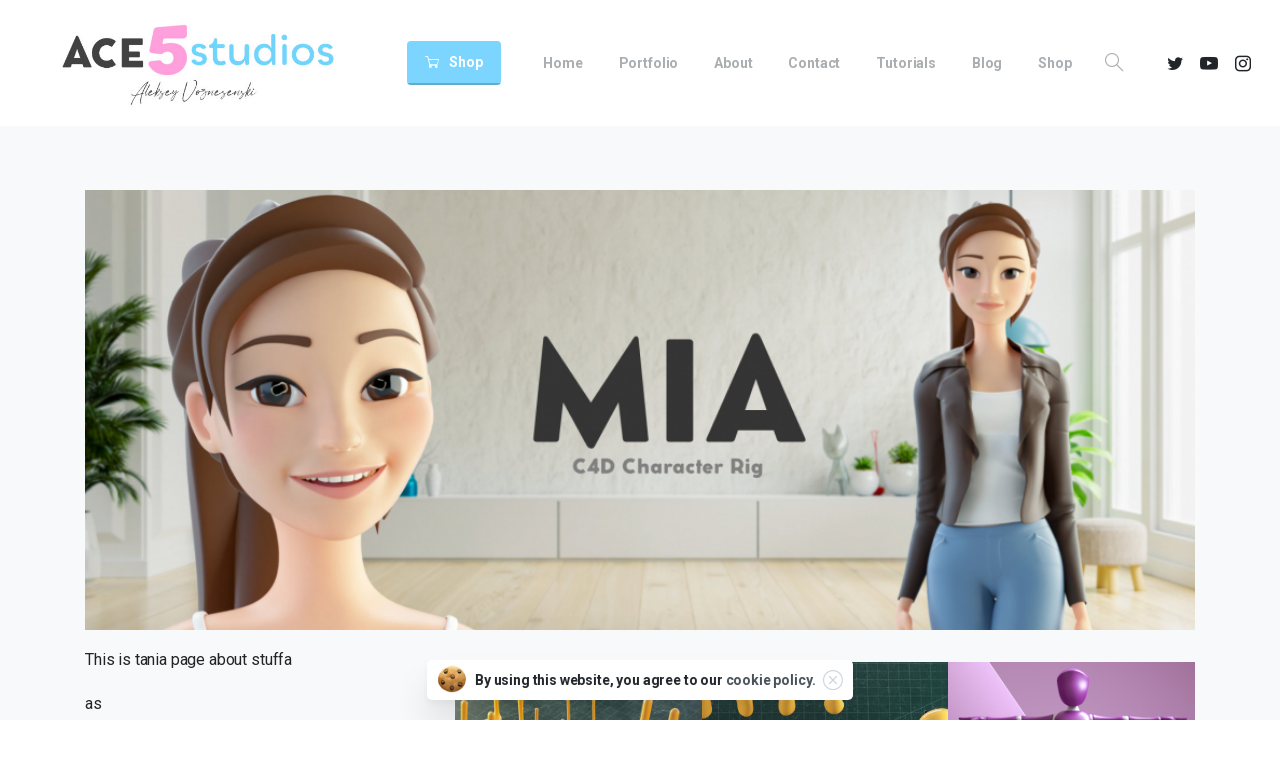

--- FILE ---
content_type: text/html; charset=UTF-8
request_url: https://ace5studios.com/tanias-page/
body_size: 14264
content:
<!doctype html>
<html lang="en-US">

<head>
	<meta charset="UTF-8">
	<meta name="viewport" content="width=device-width, initial-scale=1">
	<link rel="profile" href="https://gmpg.org/xfn/11">
	<link rel="pingback" href="https://ace5studios.com/xmlrpc.php" />
	<meta name='robots' content='index, follow, max-image-preview:large, max-snippet:-1, max-video-preview:-1' />
	<style>img:is([sizes="auto" i], [sizes^="auto," i]) { contain-intrinsic-size: 3000px 1500px }</style>
	
	<!-- This site is optimized with the Yoast SEO plugin v26.4 - https://yoast.com/wordpress/plugins/seo/ -->
	<title>Tanias page &#187; Ace5 studios</title>
	<link rel="canonical" href="https://ace5studios.com/tanias-page/" />
	<meta property="og:locale" content="en_US" />
	<meta property="og:type" content="article" />
	<meta property="og:title" content="Tanias page &#187; Ace5 studios" />
	<meta property="og:description" content="This is tania page about stuffa as d asd as g g g e a asdfjklbhaskjhf alskio" />
	<meta property="og:url" content="https://ace5studios.com/tanias-page/" />
	<meta property="og:site_name" content="Ace5 studios" />
	<meta property="article:publisher" content="https://www.facebook.com/ace5edu/" />
	<meta property="article:modified_time" content="2022-09-15T15:57:05+00:00" />
	<meta property="og:image" content="https://ace5studios.com/wp-content/uploads/2021/04/Mia-Banner_008-1030x408.jpg" />
	<meta name="twitter:card" content="summary_large_image" />
	<meta name="twitter:site" content="@ace5c4d" />
	<meta name="twitter:label1" content="Est. reading time" />
	<meta name="twitter:data1" content="2 minutes" />
	<script type="application/ld+json" class="yoast-schema-graph">{"@context":"https://schema.org","@graph":[{"@type":"WebPage","@id":"https://ace5studios.com/tanias-page/","url":"https://ace5studios.com/tanias-page/","name":"Tanias page &#187; Ace5 studios","isPartOf":{"@id":"https://ace5studios.com/#website"},"primaryImageOfPage":{"@id":"https://ace5studios.com/tanias-page/#primaryimage"},"image":{"@id":"https://ace5studios.com/tanias-page/#primaryimage"},"thumbnailUrl":"https://ace5studios.com/wp-content/uploads/2021/04/Mia-Banner_008-1030x408.jpg","datePublished":"2022-09-15T15:57:03+00:00","dateModified":"2022-09-15T15:57:05+00:00","breadcrumb":{"@id":"https://ace5studios.com/tanias-page/#breadcrumb"},"inLanguage":"en-US","potentialAction":[{"@type":"ReadAction","target":["https://ace5studios.com/tanias-page/"]}]},{"@type":"ImageObject","inLanguage":"en-US","@id":"https://ace5studios.com/tanias-page/#primaryimage","url":"https://ace5studios.com/wp-content/uploads/2021/04/Mia-Banner_008.jpg","contentUrl":"https://ace5studios.com/wp-content/uploads/2021/04/Mia-Banner_008.jpg","width":1920,"height":760},{"@type":"BreadcrumbList","@id":"https://ace5studios.com/tanias-page/#breadcrumb","itemListElement":[{"@type":"ListItem","position":1,"name":"Home","item":"https://ace5studios.com/"},{"@type":"ListItem","position":2,"name":"Tanias page"}]},{"@type":"WebSite","@id":"https://ace5studios.com/#website","url":"https://ace5studios.com/","name":"Ace5 Studios","description":"Cinema 4D character rigging","publisher":{"@id":"https://ace5studios.com/#organization"},"potentialAction":[{"@type":"SearchAction","target":{"@type":"EntryPoint","urlTemplate":"https://ace5studios.com/?s={search_term_string}"},"query-input":{"@type":"PropertyValueSpecification","valueRequired":true,"valueName":"search_term_string"}}],"inLanguage":"en-US"},{"@type":"Organization","@id":"https://ace5studios.com/#organization","name":"Ace5 Studios","url":"https://ace5studios.com/","logo":{"@type":"ImageObject","inLanguage":"en-US","@id":"https://ace5studios.com/#/schema/logo/image/","url":"https://ace5studios.com/wp-content/uploads/2023/05/5-favicon.png","contentUrl":"https://ace5studios.com/wp-content/uploads/2023/05/5-favicon.png","width":512,"height":512,"caption":"Ace5 Studios"},"image":{"@id":"https://ace5studios.com/#/schema/logo/image/"},"sameAs":["https://www.facebook.com/ace5edu/","https://x.com/ace5c4d","https://www.instagram.com/alekseyvoz/"]}]}</script>
	<!-- / Yoast SEO plugin. -->


<link rel='dns-prefetch' href='//www.googletagmanager.com' />
<link rel="alternate" type="application/rss+xml" title="Ace5 studios &raquo; Feed" href="https://ace5studios.com/feed/" />
<link rel="alternate" type="application/rss+xml" title="Ace5 studios &raquo; Comments Feed" href="https://ace5studios.com/comments/feed/" />
<link rel="preconnect" href="https://fonts.gstatic.com/" crossorigin><link rel="preconnect" href="https://fonts.googleapis.com/" crossorigin><script type="text/javascript">
/* <![CDATA[ */
window._wpemojiSettings = {"baseUrl":"https:\/\/s.w.org\/images\/core\/emoji\/16.0.1\/72x72\/","ext":".png","svgUrl":"https:\/\/s.w.org\/images\/core\/emoji\/16.0.1\/svg\/","svgExt":".svg","source":{"concatemoji":"https:\/\/ace5studios.com\/wp-includes\/js\/wp-emoji-release.min.js?ver=6.8.3"}};
/*! This file is auto-generated */
!function(s,n){var o,i,e;function c(e){try{var t={supportTests:e,timestamp:(new Date).valueOf()};sessionStorage.setItem(o,JSON.stringify(t))}catch(e){}}function p(e,t,n){e.clearRect(0,0,e.canvas.width,e.canvas.height),e.fillText(t,0,0);var t=new Uint32Array(e.getImageData(0,0,e.canvas.width,e.canvas.height).data),a=(e.clearRect(0,0,e.canvas.width,e.canvas.height),e.fillText(n,0,0),new Uint32Array(e.getImageData(0,0,e.canvas.width,e.canvas.height).data));return t.every(function(e,t){return e===a[t]})}function u(e,t){e.clearRect(0,0,e.canvas.width,e.canvas.height),e.fillText(t,0,0);for(var n=e.getImageData(16,16,1,1),a=0;a<n.data.length;a++)if(0!==n.data[a])return!1;return!0}function f(e,t,n,a){switch(t){case"flag":return n(e,"\ud83c\udff3\ufe0f\u200d\u26a7\ufe0f","\ud83c\udff3\ufe0f\u200b\u26a7\ufe0f")?!1:!n(e,"\ud83c\udde8\ud83c\uddf6","\ud83c\udde8\u200b\ud83c\uddf6")&&!n(e,"\ud83c\udff4\udb40\udc67\udb40\udc62\udb40\udc65\udb40\udc6e\udb40\udc67\udb40\udc7f","\ud83c\udff4\u200b\udb40\udc67\u200b\udb40\udc62\u200b\udb40\udc65\u200b\udb40\udc6e\u200b\udb40\udc67\u200b\udb40\udc7f");case"emoji":return!a(e,"\ud83e\udedf")}return!1}function g(e,t,n,a){var r="undefined"!=typeof WorkerGlobalScope&&self instanceof WorkerGlobalScope?new OffscreenCanvas(300,150):s.createElement("canvas"),o=r.getContext("2d",{willReadFrequently:!0}),i=(o.textBaseline="top",o.font="600 32px Arial",{});return e.forEach(function(e){i[e]=t(o,e,n,a)}),i}function t(e){var t=s.createElement("script");t.src=e,t.defer=!0,s.head.appendChild(t)}"undefined"!=typeof Promise&&(o="wpEmojiSettingsSupports",i=["flag","emoji"],n.supports={everything:!0,everythingExceptFlag:!0},e=new Promise(function(e){s.addEventListener("DOMContentLoaded",e,{once:!0})}),new Promise(function(t){var n=function(){try{var e=JSON.parse(sessionStorage.getItem(o));if("object"==typeof e&&"number"==typeof e.timestamp&&(new Date).valueOf()<e.timestamp+604800&&"object"==typeof e.supportTests)return e.supportTests}catch(e){}return null}();if(!n){if("undefined"!=typeof Worker&&"undefined"!=typeof OffscreenCanvas&&"undefined"!=typeof URL&&URL.createObjectURL&&"undefined"!=typeof Blob)try{var e="postMessage("+g.toString()+"("+[JSON.stringify(i),f.toString(),p.toString(),u.toString()].join(",")+"));",a=new Blob([e],{type:"text/javascript"}),r=new Worker(URL.createObjectURL(a),{name:"wpTestEmojiSupports"});return void(r.onmessage=function(e){c(n=e.data),r.terminate(),t(n)})}catch(e){}c(n=g(i,f,p,u))}t(n)}).then(function(e){for(var t in e)n.supports[t]=e[t],n.supports.everything=n.supports.everything&&n.supports[t],"flag"!==t&&(n.supports.everythingExceptFlag=n.supports.everythingExceptFlag&&n.supports[t]);n.supports.everythingExceptFlag=n.supports.everythingExceptFlag&&!n.supports.flag,n.DOMReady=!1,n.readyCallback=function(){n.DOMReady=!0}}).then(function(){return e}).then(function(){var e;n.supports.everything||(n.readyCallback(),(e=n.source||{}).concatemoji?t(e.concatemoji):e.wpemoji&&e.twemoji&&(t(e.twemoji),t(e.wpemoji)))}))}((window,document),window._wpemojiSettings);
/* ]]> */
</script>

<style id='wp-emoji-styles-inline-css' type='text/css'>

	img.wp-smiley, img.emoji {
		display: inline !important;
		border: none !important;
		box-shadow: none !important;
		height: 1em !important;
		width: 1em !important;
		margin: 0 0.07em !important;
		vertical-align: -0.1em !important;
		background: none !important;
		padding: 0 !important;
	}
</style>
<link rel='stylesheet' id='wp-block-library-css' href='https://ace5studios.com/wp-includes/css/dist/block-library/style.min.css?ver=6.8.3' type='text/css' media='all' />
<style id='global-styles-inline-css' type='text/css'>
:root{--wp--preset--aspect-ratio--square: 1;--wp--preset--aspect-ratio--4-3: 4/3;--wp--preset--aspect-ratio--3-4: 3/4;--wp--preset--aspect-ratio--3-2: 3/2;--wp--preset--aspect-ratio--2-3: 2/3;--wp--preset--aspect-ratio--16-9: 16/9;--wp--preset--aspect-ratio--9-16: 9/16;--wp--preset--color--black: #000000;--wp--preset--color--cyan-bluish-gray: #abb8c3;--wp--preset--color--white: #ffffff;--wp--preset--color--pale-pink: #f78da7;--wp--preset--color--vivid-red: #cf2e2e;--wp--preset--color--luminous-vivid-orange: #ff6900;--wp--preset--color--luminous-vivid-amber: #fcb900;--wp--preset--color--light-green-cyan: #7bdcb5;--wp--preset--color--vivid-green-cyan: #00d084;--wp--preset--color--pale-cyan-blue: #8ed1fc;--wp--preset--color--vivid-cyan-blue: #0693e3;--wp--preset--color--vivid-purple: #9b51e0;--wp--preset--gradient--vivid-cyan-blue-to-vivid-purple: linear-gradient(135deg,rgba(6,147,227,1) 0%,rgb(155,81,224) 100%);--wp--preset--gradient--light-green-cyan-to-vivid-green-cyan: linear-gradient(135deg,rgb(122,220,180) 0%,rgb(0,208,130) 100%);--wp--preset--gradient--luminous-vivid-amber-to-luminous-vivid-orange: linear-gradient(135deg,rgba(252,185,0,1) 0%,rgba(255,105,0,1) 100%);--wp--preset--gradient--luminous-vivid-orange-to-vivid-red: linear-gradient(135deg,rgba(255,105,0,1) 0%,rgb(207,46,46) 100%);--wp--preset--gradient--very-light-gray-to-cyan-bluish-gray: linear-gradient(135deg,rgb(238,238,238) 0%,rgb(169,184,195) 100%);--wp--preset--gradient--cool-to-warm-spectrum: linear-gradient(135deg,rgb(74,234,220) 0%,rgb(151,120,209) 20%,rgb(207,42,186) 40%,rgb(238,44,130) 60%,rgb(251,105,98) 80%,rgb(254,248,76) 100%);--wp--preset--gradient--blush-light-purple: linear-gradient(135deg,rgb(255,206,236) 0%,rgb(152,150,240) 100%);--wp--preset--gradient--blush-bordeaux: linear-gradient(135deg,rgb(254,205,165) 0%,rgb(254,45,45) 50%,rgb(107,0,62) 100%);--wp--preset--gradient--luminous-dusk: linear-gradient(135deg,rgb(255,203,112) 0%,rgb(199,81,192) 50%,rgb(65,88,208) 100%);--wp--preset--gradient--pale-ocean: linear-gradient(135deg,rgb(255,245,203) 0%,rgb(182,227,212) 50%,rgb(51,167,181) 100%);--wp--preset--gradient--electric-grass: linear-gradient(135deg,rgb(202,248,128) 0%,rgb(113,206,126) 100%);--wp--preset--gradient--midnight: linear-gradient(135deg,rgb(2,3,129) 0%,rgb(40,116,252) 100%);--wp--preset--font-size--small: 13px;--wp--preset--font-size--medium: 20px;--wp--preset--font-size--large: 36px;--wp--preset--font-size--x-large: 42px;--wp--preset--spacing--20: 0.44rem;--wp--preset--spacing--30: 0.67rem;--wp--preset--spacing--40: 1rem;--wp--preset--spacing--50: 1.5rem;--wp--preset--spacing--60: 2.25rem;--wp--preset--spacing--70: 3.38rem;--wp--preset--spacing--80: 5.06rem;--wp--preset--shadow--natural: 6px 6px 9px rgba(0, 0, 0, 0.2);--wp--preset--shadow--deep: 12px 12px 50px rgba(0, 0, 0, 0.4);--wp--preset--shadow--sharp: 6px 6px 0px rgba(0, 0, 0, 0.2);--wp--preset--shadow--outlined: 6px 6px 0px -3px rgba(255, 255, 255, 1), 6px 6px rgba(0, 0, 0, 1);--wp--preset--shadow--crisp: 6px 6px 0px rgba(0, 0, 0, 1);}:root { --wp--style--global--content-size: 650px;--wp--style--global--wide-size: 1000px; }:where(body) { margin: 0; }.wp-site-blocks > .alignleft { float: left; margin-right: 2em; }.wp-site-blocks > .alignright { float: right; margin-left: 2em; }.wp-site-blocks > .aligncenter { justify-content: center; margin-left: auto; margin-right: auto; }:where(.is-layout-flex){gap: 0.5em;}:where(.is-layout-grid){gap: 0.5em;}.is-layout-flow > .alignleft{float: left;margin-inline-start: 0;margin-inline-end: 2em;}.is-layout-flow > .alignright{float: right;margin-inline-start: 2em;margin-inline-end: 0;}.is-layout-flow > .aligncenter{margin-left: auto !important;margin-right: auto !important;}.is-layout-constrained > .alignleft{float: left;margin-inline-start: 0;margin-inline-end: 2em;}.is-layout-constrained > .alignright{float: right;margin-inline-start: 2em;margin-inline-end: 0;}.is-layout-constrained > .aligncenter{margin-left: auto !important;margin-right: auto !important;}.is-layout-constrained > :where(:not(.alignleft):not(.alignright):not(.alignfull)){max-width: var(--wp--style--global--content-size);margin-left: auto !important;margin-right: auto !important;}.is-layout-constrained > .alignwide{max-width: var(--wp--style--global--wide-size);}body .is-layout-flex{display: flex;}.is-layout-flex{flex-wrap: wrap;align-items: center;}.is-layout-flex > :is(*, div){margin: 0;}body .is-layout-grid{display: grid;}.is-layout-grid > :is(*, div){margin: 0;}body{padding-top: 0px;padding-right: 0px;padding-bottom: 0px;padding-left: 0px;}a:where(:not(.wp-element-button)){text-decoration: underline;}:root :where(.wp-element-button, .wp-block-button__link){background-color: #32373c;border-width: 0;color: #fff;font-family: inherit;font-size: inherit;line-height: inherit;padding: calc(0.667em + 2px) calc(1.333em + 2px);text-decoration: none;}.has-black-color{color: var(--wp--preset--color--black) !important;}.has-cyan-bluish-gray-color{color: var(--wp--preset--color--cyan-bluish-gray) !important;}.has-white-color{color: var(--wp--preset--color--white) !important;}.has-pale-pink-color{color: var(--wp--preset--color--pale-pink) !important;}.has-vivid-red-color{color: var(--wp--preset--color--vivid-red) !important;}.has-luminous-vivid-orange-color{color: var(--wp--preset--color--luminous-vivid-orange) !important;}.has-luminous-vivid-amber-color{color: var(--wp--preset--color--luminous-vivid-amber) !important;}.has-light-green-cyan-color{color: var(--wp--preset--color--light-green-cyan) !important;}.has-vivid-green-cyan-color{color: var(--wp--preset--color--vivid-green-cyan) !important;}.has-pale-cyan-blue-color{color: var(--wp--preset--color--pale-cyan-blue) !important;}.has-vivid-cyan-blue-color{color: var(--wp--preset--color--vivid-cyan-blue) !important;}.has-vivid-purple-color{color: var(--wp--preset--color--vivid-purple) !important;}.has-black-background-color{background-color: var(--wp--preset--color--black) !important;}.has-cyan-bluish-gray-background-color{background-color: var(--wp--preset--color--cyan-bluish-gray) !important;}.has-white-background-color{background-color: var(--wp--preset--color--white) !important;}.has-pale-pink-background-color{background-color: var(--wp--preset--color--pale-pink) !important;}.has-vivid-red-background-color{background-color: var(--wp--preset--color--vivid-red) !important;}.has-luminous-vivid-orange-background-color{background-color: var(--wp--preset--color--luminous-vivid-orange) !important;}.has-luminous-vivid-amber-background-color{background-color: var(--wp--preset--color--luminous-vivid-amber) !important;}.has-light-green-cyan-background-color{background-color: var(--wp--preset--color--light-green-cyan) !important;}.has-vivid-green-cyan-background-color{background-color: var(--wp--preset--color--vivid-green-cyan) !important;}.has-pale-cyan-blue-background-color{background-color: var(--wp--preset--color--pale-cyan-blue) !important;}.has-vivid-cyan-blue-background-color{background-color: var(--wp--preset--color--vivid-cyan-blue) !important;}.has-vivid-purple-background-color{background-color: var(--wp--preset--color--vivid-purple) !important;}.has-black-border-color{border-color: var(--wp--preset--color--black) !important;}.has-cyan-bluish-gray-border-color{border-color: var(--wp--preset--color--cyan-bluish-gray) !important;}.has-white-border-color{border-color: var(--wp--preset--color--white) !important;}.has-pale-pink-border-color{border-color: var(--wp--preset--color--pale-pink) !important;}.has-vivid-red-border-color{border-color: var(--wp--preset--color--vivid-red) !important;}.has-luminous-vivid-orange-border-color{border-color: var(--wp--preset--color--luminous-vivid-orange) !important;}.has-luminous-vivid-amber-border-color{border-color: var(--wp--preset--color--luminous-vivid-amber) !important;}.has-light-green-cyan-border-color{border-color: var(--wp--preset--color--light-green-cyan) !important;}.has-vivid-green-cyan-border-color{border-color: var(--wp--preset--color--vivid-green-cyan) !important;}.has-pale-cyan-blue-border-color{border-color: var(--wp--preset--color--pale-cyan-blue) !important;}.has-vivid-cyan-blue-border-color{border-color: var(--wp--preset--color--vivid-cyan-blue) !important;}.has-vivid-purple-border-color{border-color: var(--wp--preset--color--vivid-purple) !important;}.has-vivid-cyan-blue-to-vivid-purple-gradient-background{background: var(--wp--preset--gradient--vivid-cyan-blue-to-vivid-purple) !important;}.has-light-green-cyan-to-vivid-green-cyan-gradient-background{background: var(--wp--preset--gradient--light-green-cyan-to-vivid-green-cyan) !important;}.has-luminous-vivid-amber-to-luminous-vivid-orange-gradient-background{background: var(--wp--preset--gradient--luminous-vivid-amber-to-luminous-vivid-orange) !important;}.has-luminous-vivid-orange-to-vivid-red-gradient-background{background: var(--wp--preset--gradient--luminous-vivid-orange-to-vivid-red) !important;}.has-very-light-gray-to-cyan-bluish-gray-gradient-background{background: var(--wp--preset--gradient--very-light-gray-to-cyan-bluish-gray) !important;}.has-cool-to-warm-spectrum-gradient-background{background: var(--wp--preset--gradient--cool-to-warm-spectrum) !important;}.has-blush-light-purple-gradient-background{background: var(--wp--preset--gradient--blush-light-purple) !important;}.has-blush-bordeaux-gradient-background{background: var(--wp--preset--gradient--blush-bordeaux) !important;}.has-luminous-dusk-gradient-background{background: var(--wp--preset--gradient--luminous-dusk) !important;}.has-pale-ocean-gradient-background{background: var(--wp--preset--gradient--pale-ocean) !important;}.has-electric-grass-gradient-background{background: var(--wp--preset--gradient--electric-grass) !important;}.has-midnight-gradient-background{background: var(--wp--preset--gradient--midnight) !important;}.has-small-font-size{font-size: var(--wp--preset--font-size--small) !important;}.has-medium-font-size{font-size: var(--wp--preset--font-size--medium) !important;}.has-large-font-size{font-size: var(--wp--preset--font-size--large) !important;}.has-x-large-font-size{font-size: var(--wp--preset--font-size--x-large) !important;}
:where(.wp-block-post-template.is-layout-flex){gap: 1.25em;}:where(.wp-block-post-template.is-layout-grid){gap: 1.25em;}
:where(.wp-block-columns.is-layout-flex){gap: 2em;}:where(.wp-block-columns.is-layout-grid){gap: 2em;}
:root :where(.wp-block-pullquote){font-size: 1.5em;line-height: 1.6;}
</style>
<style id='pix-intro-handle-inline-css' type='text/css'>

	 body:not(.render) .pix-overlay-item {
		 opacity: 0 !important;
	 }
	 body:not(.pix-loaded) .pix-wpml-header-btn {
		 opacity: 0;
	 }
		 html:not(.render) {
			 background: #FFFFFF  !important;
		 }
 		 .pix-page-loading-bg:after {
 			 content: " ";
 			 position: fixed;
 			 top: 0;
 			 left: 0;
 			 width: 100vw;
 			 height: 100vh;
 			 display: block;
 			 background: #FFFFFF !important;
 			 pointer-events: none;
			 transform-style: flat;
 			 transform: scaleX(1);
 			 transition: transform .3s cubic-bezier(.27,.76,.38,.87);
 			 transform-origin: right center;
 			 z-index: 99999999999999999999;
 		 }
 		 body.render .pix-page-loading-bg:after {
 			 transform: scaleX(0);
 			 transform-origin: left center;
 		 }
</style>
<link rel='stylesheet' id='pixfort-bootstrap-css' href='https://ace5studios.com/wp-content/themes/essentials/inc/scss/bootstrap.min.css?ver=3.1.4' type='text/css' media='all' />
<style id='akismet-widget-style-inline-css' type='text/css'>

			.a-stats {
				--akismet-color-mid-green: #357b49;
				--akismet-color-white: #fff;
				--akismet-color-light-grey: #f6f7f7;

				max-width: 350px;
				width: auto;
			}

			.a-stats * {
				all: unset;
				box-sizing: border-box;
			}

			.a-stats strong {
				font-weight: 600;
			}

			.a-stats a.a-stats__link,
			.a-stats a.a-stats__link:visited,
			.a-stats a.a-stats__link:active {
				background: var(--akismet-color-mid-green);
				border: none;
				box-shadow: none;
				border-radius: 8px;
				color: var(--akismet-color-white);
				cursor: pointer;
				display: block;
				font-family: -apple-system, BlinkMacSystemFont, 'Segoe UI', 'Roboto', 'Oxygen-Sans', 'Ubuntu', 'Cantarell', 'Helvetica Neue', sans-serif;
				font-weight: 500;
				padding: 12px;
				text-align: center;
				text-decoration: none;
				transition: all 0.2s ease;
			}

			/* Extra specificity to deal with TwentyTwentyOne focus style */
			.widget .a-stats a.a-stats__link:focus {
				background: var(--akismet-color-mid-green);
				color: var(--akismet-color-white);
				text-decoration: none;
			}

			.a-stats a.a-stats__link:hover {
				filter: brightness(110%);
				box-shadow: 0 4px 12px rgba(0, 0, 0, 0.06), 0 0 2px rgba(0, 0, 0, 0.16);
			}

			.a-stats .count {
				color: var(--akismet-color-white);
				display: block;
				font-size: 1.5em;
				line-height: 1.4;
				padding: 0 13px;
				white-space: nowrap;
			}
		
</style>
<link rel='stylesheet' id='pix-flickity-style-css' href='https://ace5studios.com/wp-content/themes/essentials/css/build/flickity.min.css?ver=3.1.4' type='text/css' media='all' />
<link rel='stylesheet' id='essentials-pixicon-font-css' href='https://ace5studios.com/wp-content/themes/essentials/css/build/pixicon-main/style.min.css?ver=3.1.4' type='text/css' media='all' />
<link rel='stylesheet' id='essentials-select-css-css' href='https://ace5studios.com/wp-content/themes/essentials/css/build/bootstrap-select.min.css?ver=3.1.4' type='text/css' media='all' />
<link rel='stylesheet' id='pix-essentials-style-2-css' href='https://ace5studios.com/wp-content/uploads/wp-scss-cache/pix-essentials-style-2.css?ver=1707491055' type='text/css' media='all' />
<link rel='stylesheet' id='ekit-widget-styles-css' href='https://ace5studios.com/wp-content/plugins/elementskit-lite/widgets/init/assets/css/widget-styles.css?ver=3.7.5' type='text/css' media='all' />
<link rel='stylesheet' id='ekit-widget-styles-pro-css' href='https://ace5studios.com/wp-content/plugins/elementskit/widgets/init/assets/css/widget-styles-pro.css?ver=4.1.2' type='text/css' media='all' />
<link rel='stylesheet' id='ekit-responsive-css' href='https://ace5studios.com/wp-content/plugins/elementskit-lite/widgets/init/assets/css/responsive.css?ver=3.7.5' type='text/css' media='all' />
<script type="text/javascript" src="https://ace5studios.com/wp-includes/js/jquery/jquery.min.js?ver=3.7.1" id="jquery-core-js"></script>
<script type="text/javascript" src="https://ace5studios.com/wp-includes/js/jquery/jquery-migrate.min.js?ver=3.4.1" id="jquery-migrate-js"></script>

<!-- Google tag (gtag.js) snippet added by Site Kit -->
<!-- Google Analytics snippet added by Site Kit -->
<script type="text/javascript" src="https://www.googletagmanager.com/gtag/js?id=G-7Z9J4505ZB" id="google_gtagjs-js" async></script>
<script type="text/javascript" id="google_gtagjs-js-after">
/* <![CDATA[ */
window.dataLayer = window.dataLayer || [];function gtag(){dataLayer.push(arguments);}
gtag("set","linker",{"domains":["ace5studios.com"]});
gtag("js", new Date());
gtag("set", "developer_id.dZTNiMT", true);
gtag("config", "G-7Z9J4505ZB");
/* ]]> */
</script>
<link rel="https://api.w.org/" href="https://ace5studios.com/wp-json/" /><link rel="alternate" title="JSON" type="application/json" href="https://ace5studios.com/wp-json/wp/v2/pages/4957" /><link rel='shortlink' href='https://ace5studios.com/?p=4957' />
<link rel="alternate" title="oEmbed (JSON)" type="application/json+oembed" href="https://ace5studios.com/wp-json/oembed/1.0/embed?url=https%3A%2F%2Face5studios.com%2Ftanias-page%2F" />
<link rel="alternate" title="oEmbed (XML)" type="text/xml+oembed" href="https://ace5studios.com/wp-json/oembed/1.0/embed?url=https%3A%2F%2Face5studios.com%2Ftanias-page%2F&#038;format=xml" />
<meta name="generator" content="Site Kit by Google 1.166.0" /><meta name="generator" content="Elementor 3.33.1; features: additional_custom_breakpoints; settings: css_print_method-external, google_font-enabled, font_display-auto">
			<style>
				.e-con.e-parent:nth-of-type(n+4):not(.e-lazyloaded):not(.e-no-lazyload),
				.e-con.e-parent:nth-of-type(n+4):not(.e-lazyloaded):not(.e-no-lazyload) * {
					background-image: none !important;
				}
				@media screen and (max-height: 1024px) {
					.e-con.e-parent:nth-of-type(n+3):not(.e-lazyloaded):not(.e-no-lazyload),
					.e-con.e-parent:nth-of-type(n+3):not(.e-lazyloaded):not(.e-no-lazyload) * {
						background-image: none !important;
					}
				}
				@media screen and (max-height: 640px) {
					.e-con.e-parent:nth-of-type(n+2):not(.e-lazyloaded):not(.e-no-lazyload),
					.e-con.e-parent:nth-of-type(n+2):not(.e-lazyloaded):not(.e-no-lazyload) * {
						background-image: none !important;
					}
				}
			</style>
			<style type="text/css" id="grid-custom-css"></style>
<!-- Google Tag Manager snippet added by Site Kit -->
<script type="text/javascript">
/* <![CDATA[ */

			( function( w, d, s, l, i ) {
				w[l] = w[l] || [];
				w[l].push( {'gtm.start': new Date().getTime(), event: 'gtm.js'} );
				var f = d.getElementsByTagName( s )[0],
					j = d.createElement( s ), dl = l != 'dataLayer' ? '&l=' + l : '';
				j.async = true;
				j.src = 'https://www.googletagmanager.com/gtm.js?id=' + i + dl;
				f.parentNode.insertBefore( j, f );
			} )( window, document, 'script', 'dataLayer', 'GTM-WJ2RMD6' );
			
/* ]]> */
</script>

<!-- End Google Tag Manager snippet added by Site Kit -->
<style type="text/css">.blue-message {
background: none repeat scroll 0 0 #3399ff;
    color: #ffffff;
    text-shadow: none;
    font-size: 16px;
    line-height: 24px;
    padding: 10px;
}.green-message {
background: none repeat scroll 0 0 #8cc14c;
    color: #ffffff;
    text-shadow: none;
    font-size: 16px;
    line-height: 24px;
    padding: 10px;
}.orange-message {
background: none repeat scroll 0 0 #faa732;
    color: #ffffff;
    text-shadow: none;
    font-size: 16px;
    line-height: 24px;
    padding: 10px;
}.red-message {
background: none repeat scroll 0 0 #da4d31;
    color: #ffffff;
    text-shadow: none;
    font-size: 16px;
    line-height: 24px;
    padding: 10px;
}.grey-message {
background: none repeat scroll 0 0 #53555c;
    color: #ffffff;
    text-shadow: none;
    font-size: 16px;
    line-height: 24px;
    padding: 10px;
}.left-block {
background: none repeat scroll 0 0px, radial-gradient(ellipse at center center, #ffffff 0%, #f2f2f2 100%) repeat scroll 0 0 rgba(0, 0, 0, 0);
    color: #8b8e97;
    padding: 10px;
    margin: 10px;
    float: left;
}.right-block {
background: none repeat scroll 0 0px, radial-gradient(ellipse at center center, #ffffff 0%, #f2f2f2 100%) repeat scroll 0 0 rgba(0, 0, 0, 0);
    color: #8b8e97;
    padding: 10px;
    margin: 10px;
    float: right;
}.blockquotes {
background: none;
    border-left: 5px solid #f1f1f1;
    color: #8B8E97;
    font-size: 16px;
    font-style: italic;
    line-height: 22px;
    padding-left: 15px;
    padding: 10px;
    width: 60%;
    float: left;
}</style><link rel="icon" href="https://ace5studios.com/wp-content/uploads/2018/07/cropped-favicon-512px-32x32.png" sizes="32x32" />
<link rel="icon" href="https://ace5studios.com/wp-content/uploads/2018/07/cropped-favicon-512px-192x192.png" sizes="192x192" />
<link rel="apple-touch-icon" href="https://ace5studios.com/wp-content/uploads/2018/07/cropped-favicon-512px-180x180.png" />
<meta name="msapplication-TileImage" content="https://ace5studios.com/wp-content/uploads/2018/07/cropped-favicon-512px-270x270.png" />
</head>

<body class="wp-singular page-template-default page page-id-4957 wp-theme-essentials  site-render-default elementor-default elementor-kit-5179" style="">
			<!-- Google Tag Manager (noscript) snippet added by Site Kit -->
		<noscript>
			<iframe src="https://www.googletagmanager.com/ns.html?id=GTM-WJ2RMD6" height="0" width="0" style="display:none;visibility:hidden"></iframe>
		</noscript>
		<!-- End Google Tag Manager (noscript) snippet added by Site Kit -->
			<div class="pix-page-loading-bg"></div>
	            <div class="pix-loading-circ-path"></div>
        	<div id="page" class="site">
		 <div class="pix-topbar position-relative pix-header-desktop pix-topbar-normal  bg-gray-1  text-white sticky-top2 p-sticky" style="z-index:999998;" >
     <div class="container-fluid">
         <div class="row d-flex align-items-center align-items-stretch">
                          <div class="col-12 col-lg-6 column  text-left justify-content-start py-md-0 d-flex align-items-center">
 				             </div>

                                       <div class="col-12 col-lg-6 column text-right justify-content-end  py-md-0 d-flex align-items-center justify-content-end">
 				             </div>

         </div>
              </div>
      </div>
            <div class="pix-header-scroll-placeholder"></div>
                <header id="masthead" class="pix-header pix-is-sticky-header  pix-header-desktop d-block pix-header-normal pix-scroll-shadow  header-scroll pix-header-container-area bg-white" data-text="dark-opacity-4" data-text-scroll="" data-bg-class="bg-white" data-scroll-class="bg-white " data-scroll-color="">
            <div class="container-fluid">
                <nav class="navbar pix-main-menu navbar-hover-drop navbar-expand-lg navbar-light text-left justify-content-start">
                        <div class="slide-in-container d-flex align-items-center">
        <div class="d-inline-block animate-in slide-in-container" data-anim-type="slide-in-up" style="">
                                    <a class="navbar-brand" href="https://ace5studios.com/" target="" rel="home">
                            <img class="pix-logo" height="100" width="367.23163841808" src="https://ace5studios.com/wp-content/uploads/2023/08/ace5-logo-2023.jpg" alt="Ace5 studios" style="height:100;width:auto;" >
                                                            <img class="pix-logo-scroll" src="https://ace5studios.com/wp-content/uploads/2023/08/ace5-logo-2023-scroll-small04.jpg" alt="Ace5 studios" style="height:100;width:auto;">
                                                        </a>
                                </div>
    </div>
            <span class="flex-grow-1"></span>
                <div class="d-inline-flex align-items-center d-inline-block2 text-sm mb-0">
            <a data-anim-type="disabled" class="btn btn-primary btn-flat font-weight-bold d-flex2 align-items-center mr-0" href="https://shop.ace5studios.com/"  style="" data-popup-id="" data-popup-link="" >
                                <i class="pixicon-cart-1 mr-2"></i>
                            <span>Shop</span>
                        </a>
        </div>
        <div id="navbarNav-569591" class="collapse navbar-collapse align-self-stretch   justify-content-end "><ul id="menu-ace5-menu" class="navbar-nav nav-style-megamenu align-self-stretch align-items-center "><li itemscope="itemscope" itemtype="https://www.schema.org/SiteNavigationElement" id="menu-item-42" class="menu-item menu-item-type-custom menu-item-object-custom menu-item-home menu-item-42 nav-item dropdown d-lg-flex nav-item-display align-self-stretch overflow-visible align-items-center"><a title="Home" class=" font-weight-bold pix-nav-link text-dark-opacity-4 nav-link animate-in" target="_self" href="//ace5studios.com/#top" data-anim-type="fade-in"><span class="pix-dropdown-title text-sm  pix-header-text">Home</span></a></li>
<li itemscope="itemscope" itemtype="https://www.schema.org/SiteNavigationElement" id="menu-item-43" class="menu-item menu-item-type-custom menu-item-object-custom menu-item-home menu-item-43 nav-item dropdown d-lg-flex nav-item-display align-self-stretch overflow-visible align-items-center"><a title="Portfolio" class=" font-weight-bold pix-nav-link text-dark-opacity-4 nav-link animate-in" target="_self" href="//ace5studios.com/#portfolio" data-anim-type="fade-in"><span class="pix-dropdown-title text-sm  pix-header-text">Portfolio</span></a></li>
<li itemscope="itemscope" itemtype="https://www.schema.org/SiteNavigationElement" id="menu-item-44" class="menu-item menu-item-type-custom menu-item-object-custom menu-item-home menu-item-44 nav-item dropdown d-lg-flex nav-item-display align-self-stretch overflow-visible align-items-center"><a title="About" class=" font-weight-bold pix-nav-link text-dark-opacity-4 nav-link animate-in" target="_self" href="//ace5studios.com/#about" data-anim-type="fade-in"><span class="pix-dropdown-title text-sm  pix-header-text">About</span></a></li>
<li itemscope="itemscope" itemtype="https://www.schema.org/SiteNavigationElement" id="menu-item-45" class="menu-item menu-item-type-custom menu-item-object-custom menu-item-home menu-item-45 nav-item dropdown d-lg-flex nav-item-display align-self-stretch overflow-visible align-items-center"><a title="Contact" class=" font-weight-bold pix-nav-link text-dark-opacity-4 nav-link animate-in" target="_self" href="//ace5studios.com/#contact" data-anim-type="fade-in"><span class="pix-dropdown-title text-sm  pix-header-text">Contact</span></a></li>
<li itemscope="itemscope" itemtype="https://www.schema.org/SiteNavigationElement" id="menu-item-5181" class="menu-item menu-item-type-post_type menu-item-object-page menu-item-5181 nav-item dropdown d-lg-flex nav-item-display align-self-stretch overflow-visible align-items-center"><a title="Tutorials" class=" font-weight-bold pix-nav-link text-dark-opacity-4 nav-link animate-in" target="_self" href="https://ace5studios.com/tutorials/" data-anim-type="fade-in"><span class="pix-dropdown-title text-sm  pix-header-text">Tutorials</span></a></li>
<li itemscope="itemscope" itemtype="https://www.schema.org/SiteNavigationElement" id="menu-item-85" class="menu-item menu-item-type-post_type menu-item-object-page menu-item-85 nav-item dropdown d-lg-flex nav-item-display align-self-stretch overflow-visible align-items-center"><a title="Blog" class=" font-weight-bold pix-nav-link text-dark-opacity-4 nav-link animate-in" target="_self" href="https://ace5studios.com/blog/" data-anim-type="fade-in"><span class="pix-dropdown-title text-sm  pix-header-text">Blog</span></a></li>
<li itemscope="itemscope" itemtype="https://www.schema.org/SiteNavigationElement" id="menu-item-5157" class="menu-item menu-item-type-custom menu-item-object-custom menu-item-has-children dropdown menu-item-5157 nav-item dropdown d-lg-flex nav-item-display align-self-stretch overflow-visible align-items-center"><a title="Shop" class=" font-weight-bold pix-nav-link text-dark-opacity-4 dropdown-toggle nav-link animate-in" target="_self" href="https://shop.ace5studios.com/" data-toggle="dropdown" aria-haspopup="true" aria-expanded="false" data-anim-type="fade-in" id="menu-item-dropdown-5157"><span class="pix-dropdown-title text-sm  pix-header-text">Shop</span></a>
<div class="dropdown-menu"  aria-labelledby="menu-item-dropdown-5157" role="navigation">
<div class="submenu-box pix-default-menu bg-white"><div class="container">	<div itemscope="itemscope" itemtype="https://www.schema.org/SiteNavigationElement" id="menu-item-5158" class="menu-item menu-item-type-custom menu-item-object-custom menu-item-5158 nav-item dropdown d-lg-flex nav-item-display align-self-stretch overflow-visible align-items-center w-100"><a title="All products" class=" font-weight-bold pix-nav-link  dropdown-item" target="_self" href="https://shop.ace5studios.com/"><span class="pix-dropdown-title  text-body-default  font-weight-bold">All products</span></a></div>
	<div itemscope="itemscope" itemtype="https://www.schema.org/SiteNavigationElement" id="menu-item-2146" class="menu-item menu-item-type-post_type menu-item-object-page menu-item-2146 nav-item dropdown d-lg-flex nav-item-display align-self-stretch overflow-visible align-items-center w-100"><a title="Free Stuff" class=" font-weight-bold pix-nav-link  dropdown-item" target="_self" href="https://ace5studios.com/products/"><span class="pix-dropdown-title  text-body-default  font-weight-bold">Free Stuff</span></a></div>
	<div itemscope="itemscope" itemtype="https://www.schema.org/SiteNavigationElement" id="menu-item-5152" class="menu-item menu-item-type-custom menu-item-object-custom menu-item-5152 nav-item dropdown d-lg-flex nav-item-display align-self-stretch overflow-visible align-items-center w-100"><a title="Arms and Legs pack" class=" font-weight-bold pix-nav-link  dropdown-item" target="_self" href="https://shop.ace5studios.com/armsandlegs/"><span class="pix-dropdown-title  text-body-default  font-weight-bold">Arms and Legs pack</span></a></div>
	<div itemscope="itemscope" itemtype="https://www.schema.org/SiteNavigationElement" id="menu-item-4744" class="menu-item menu-item-type-custom menu-item-object-custom menu-item-4744 nav-item dropdown d-lg-flex nav-item-display align-self-stretch overflow-visible align-items-center w-100"><a title="Body Pack" class=" font-weight-bold pix-nav-link  dropdown-item" target="_self" href="https://shop.ace5studios.com/bodypack/"><span class="pix-dropdown-title  text-body-default  font-weight-bold">Body Pack</span></a></div>
	<div itemscope="itemscope" itemtype="https://www.schema.org/SiteNavigationElement" id="menu-item-5244" class="menu-item menu-item-type-custom menu-item-object-custom menu-item-5244 nav-item dropdown d-lg-flex nav-item-display align-self-stretch overflow-visible align-items-center w-100"><a title="Face Pack" class=" font-weight-bold pix-nav-link  dropdown-item" target="_self" href="https://shop.ace5studios.com/facepack/"><span class="pix-dropdown-title  text-body-default  font-weight-bold">Face Pack</span></a></div>
	<div itemscope="itemscope" itemtype="https://www.schema.org/SiteNavigationElement" id="menu-item-5030" class="menu-item menu-item-type-custom menu-item-object-custom menu-item-5030 nav-item dropdown d-lg-flex nav-item-display align-self-stretch overflow-visible align-items-center w-100"><a title="5K - stylized stock humans" class=" font-weight-bold pix-nav-link  dropdown-item" target="_self" href="https://shop.ace5studios.com/5k/"><span class="pix-dropdown-title  text-body-default  font-weight-bold">5K &#8211; stylized stock humans</span></a></div>
	<div itemscope="itemscope" itemtype="https://www.schema.org/SiteNavigationElement" id="menu-item-5139" class="menu-item menu-item-type-custom menu-item-object-custom menu-item-5139 nav-item dropdown d-lg-flex nav-item-display align-self-stretch overflow-visible align-items-center w-100"><a title="5M - Female Character - Melissa" class=" font-weight-bold pix-nav-link  dropdown-item" target="_self" href="https://shop.ace5studios.com/melissa/"><span class="pix-dropdown-title  text-body-default  font-weight-bold">5M &#8211; Female Character &#8211; Melissa</span></a></div>
	<div itemscope="itemscope" itemtype="https://www.schema.org/SiteNavigationElement" id="menu-item-5149" class="menu-item menu-item-type-custom menu-item-object-custom menu-item-5149 nav-item dropdown d-lg-flex nav-item-display align-self-stretch overflow-visible align-items-center w-100"><a title="5M – Male Character - Marty" class=" font-weight-bold pix-nav-link  dropdown-item" target="_self" href="https://shop.ace5studios.com/marty/"><span class="pix-dropdown-title  text-body-default  font-weight-bold">5M – Male Character &#8211; Marty</span></a></div>
	<div itemscope="itemscope" itemtype="https://www.schema.org/SiteNavigationElement" id="menu-item-5150" class="menu-item menu-item-type-custom menu-item-object-custom menu-item-5150 nav-item dropdown d-lg-flex nav-item-display align-self-stretch overflow-visible align-items-center w-100"><a title="5M - Female Character - Mia" class=" font-weight-bold pix-nav-link  dropdown-item" target="_self" href="https://shop.ace5studios.com/mia/"><span class="pix-dropdown-title  text-body-default  font-weight-bold">5M &#8211; Female Character &#8211; Mia</span></a></div>
	<div itemscope="itemscope" itemtype="https://www.schema.org/SiteNavigationElement" id="menu-item-5008" class="menu-item menu-item-type-custom menu-item-object-custom menu-item-5008 nav-item dropdown d-lg-flex nav-item-display align-self-stretch overflow-visible align-items-center w-100"><a title="5M - Kids" class=" font-weight-bold pix-nav-link  dropdown-item" target="_self" href="https://shop.ace5studios.com/meldon/"><span class="pix-dropdown-title  text-body-default  font-weight-bold">5M &#8211; Kids</span></a></div>
	<div itemscope="itemscope" itemtype="https://www.schema.org/SiteNavigationElement" id="menu-item-4981" class="menu-item menu-item-type-custom menu-item-object-custom menu-item-4981 nav-item dropdown d-lg-flex nav-item-display align-self-stretch overflow-visible align-items-center w-100"><a title="5M - Female African" class=" font-weight-bold pix-nav-link  dropdown-item" target="_self" href="https://shop.ace5studios.com/celeste/"><span class="pix-dropdown-title  text-body-default  font-weight-bold">5M &#8211; Female African</span></a></div>
	<div itemscope="itemscope" itemtype="https://www.schema.org/SiteNavigationElement" id="menu-item-5155" class="menu-item menu-item-type-custom menu-item-object-custom menu-item-5155 nav-item dropdown d-lg-flex nav-item-display align-self-stretch overflow-visible align-items-center w-100"><a title="5J Kids - Stock Kids" class=" font-weight-bold pix-nav-link  dropdown-item" target="_self" href="https://shop.ace5studios.com/5jkids/"><span class="pix-dropdown-title  text-body-default  font-weight-bold">5J Kids &#8211; Stock Kids</span></a></div>
</div>
</div>
</div>
</li>
</ul></div>                <a data-anim-type="fade-in-left" href="#" class="btn pix-header-btn btn-link p-0 pix-px-15 pix-search-btn pix-toggle-overlay m-0 animate-in d-inline-flex align-items-center text-dark-opacity-4" ><span class="screen-reader-text sr-only">Search</span><i class="pixicon-zoom text-18 pix-header-text font-weight-bold"></i></a>
                    <span class="mx-2"></span>
            <div class="pix-px-5 d-inline-block2 d-inline-flex align-items-between pix-social text-18 " data-anim-type="disabled">
                    <a class="d-flex align-items-center pix-header-text text-body-default" target="_blank"  href="https://twitter.com/ace5c4d" title="twitter"><i class="pixicon-twitter px-2" ></i></a>
                        <a class="d-flex align-items-center pix-header-text text-body-default" target="_blank"  href="https://www.youtube.com/user/vozzza" title="youtube"><i class="pixicon-youtube3 px-2" ></i></a>
                        <a class="d-flex align-items-center pix-header-text text-body-default" target="_blank"  href="https://www.instagram.com/alekseyvoz/" title="instagram"><i class="pixicon-instagram2 px-2" ></i></a>
                </div>
                    </nav>
                
            </div>
                    </header><div class="pix-mobile-header-sticky w-100"></div>    <header id="mobile_head" class="pix-header is-smart-sticky pix-header-mobile d-inline-block pix-header-normal pix-scroll-shadow sticky-top header-scroll2 bg-white" style="">
         <div class="container">
                          <nav class="navbar navbar-hover-drop navbar-expand-lg2 navbar-light d-inline-block2 ">
    				    <div class="slide-in-container d-flex align-items-center">
        <div class="d-inline-block animate-in slide-in-container" data-anim-type="slide-in-up" style="max-width:180px;">
                                <a class="navbar-brand" href="https://ace5studios.com/" target="" rel="home">
                        <img class="pix-logo" src="https://ace5studios.com/wp-content/uploads/2023/08/ace5-logo-2023-scroll-small04.jpg" alt="Ace5 studios" height="" width="" style="">
                                                        <img class="pix-logo-scroll" src="https://ace5studios.com/wp-content/uploads/2023/08/ace5-logo-2023-scroll-small04.jpg" alt="Ace5 studios" style="">
                                                    </a>
                            </div>
    </div>
                    <a data-anim-type="fade-in-left" href="#" class="btn pix-header-btn btn-link p-0 pix-px-15 pix-search-btn pix-toggle-overlay m-0 animate-in d-inline-flex align-items-center text-dark-opacity-4" ><span class="screen-reader-text sr-only">Search</span><i class="pixicon-zoom text-18 pix-header-text font-weight-bold"></i></a>
                        <button class="navbar-toggler hamburger--spin hamburger small-menu-toggle" type="button" data-toggle="collapse" data-target="#navbarNav-145891" aria-controls="navbarNav-145891" aria-expanded="false" aria-label="Toggle navigation">
                <span class="hamburger-box">

                    <span class="hamburger-inner bg-dark-opacity-4">
                        <span class="hamburger-inner-before bg-dark-opacity-4"></span>
                        <span class="hamburger-inner-after bg-dark-opacity-4"></span>
                    </span>

                </span>
            </button>
            <div id="navbarNav-145891" class="collapse navbar-collapse align-self-stretch   "><ul id="menu-mobile-menu" class="navbar-nav nav-style-megamenu align-self-stretch align-items-center "><li itemscope="itemscope" itemtype="https://www.schema.org/SiteNavigationElement" id="m-menu-item-6177" class="menu-item menu-item-type-custom menu-item-object-custom menu-item-home menu-item-6177 nav-item dropdown d-lg-flex nav-item-display align-self-stretch overflow-visible align-items-center"><a title="Home" class=" font-weight-bold pix-nav-link text-dark-opacity-4 nav-link animate-in" target="_self" href="https://ace5studios.com/" data-anim-type="fade-in"><span class="pix-dropdown-title text-sm  pix-header-text">Home</span></a></li>
<li itemscope="itemscope" itemtype="https://www.schema.org/SiteNavigationElement" id="m-menu-item-6178" class="menu-item menu-item-type-custom menu-item-object-custom menu-item-6178 nav-item dropdown d-lg-flex nav-item-display align-self-stretch overflow-visible align-items-center"><a title="Shop" class=" font-weight-bold pix-nav-link text-dark-opacity-4 nav-link animate-in" target="_self" href="https://shop.ace5studios.com/" data-anim-type="fade-in"><span class="pix-dropdown-title text-sm  pix-header-text">Shop</span></a></li>
<li itemscope="itemscope" itemtype="https://www.schema.org/SiteNavigationElement" id="m-menu-item-6179" class="menu-item menu-item-type-custom menu-item-object-custom menu-item-home menu-item-6179 nav-item dropdown d-lg-flex nav-item-display align-self-stretch overflow-visible align-items-center"><a title="Contact" class=" font-weight-bold pix-nav-link text-dark-opacity-4 nav-link animate-in" target="_self" href="https://ace5studios.com/#contact" data-anim-type="fade-in"><span class="pix-dropdown-title text-sm  pix-header-text">Contact</span></a></li>
<li itemscope="itemscope" itemtype="https://www.schema.org/SiteNavigationElement" id="m-menu-item-6180" class="menu-item menu-item-type-custom menu-item-object-custom menu-item-6180 nav-item dropdown d-lg-flex nav-item-display align-self-stretch overflow-visible align-items-center"><a title="Tutorials" class=" font-weight-bold pix-nav-link text-dark-opacity-4 nav-link animate-in" target="_self" href="https://ace5studios.com/tutorials" data-anim-type="fade-in"><span class="pix-dropdown-title text-sm  pix-header-text">Tutorials</span></a></li>
</ul></div>             </nav>
                                   </div>
              </header>
    <div id="content" class="site-content bg-gray-1 pt-5" style="">
    <div class="container my-0 py-0">    <div id="primary" class="content-area">
        <main id="main" class="site-main">
            
<article id="post-4957" class="entry-content2 post-4957 page type-page status-publish hentry">


	
<figure class="wp-block-image size-large is-resized is-style-default"><a href="https://ace5studios.com/wp-content/uploads/2021/04/Mia-Banner_008.jpg"><img fetchpriority="high" decoding="async" src="https://ace5studios.com/wp-content/uploads/2021/04/Mia-Banner_008-1030x408.jpg" alt="" class="wp-image-4479" width="1400" height="574"/></a></figure>



<div class="wp-block-columns is-layout-flex wp-container-core-columns-is-layout-9d6595d7 wp-block-columns-is-layout-flex">
<div class="wp-block-column is-layout-flow wp-block-column-is-layout-flow" style="flex-basis:33.33%">
<p>This is tania page about stuffa</p>



<p>as</p>



<p>d</p>



<p>asd</p>



<p>as</p>



<p>g</p>



<p>g</p>



<p>g</p>



<p> e</p>



<p>a asdfjklbhaskjhf alskio</p>



<p></p>



<p></p>



<div class="wp-block-advgb-list"><ul class="advgblist-8cbfe267-0942-4d15-b2de-c36bf7817594"><li>red gallaery</li><li>blue gallery</li><li>gold gallery</li><li></li></ul></div>
<style type="text/css" class="advgb-blocks-styles-renderer">.wp-block-advgb-list ul.advgblist-8cbfe267-0942-4d15-b2de-c36bf7817594 > li{font-size:16px;}</style></div>
<style type="text/css" class="advgb-blocks-styles-renderer">.wp-block-advgb-list ul.advgblist-8cbfe267-0942-4d15-b2de-c36bf7817594 > li{font-size:16px;}</style>


<div class="wp-block-column is-layout-flow wp-block-column-is-layout-flow" style="flex-basis:66.66%">
<figure class="wp-block-gallery has-nested-images columns-default is-cropped wp-block-gallery-1 is-layout-flex wp-block-gallery-is-layout-flex">
<figure class="wp-block-image size-large is-style-default"><a href="https://ace5studios.com/wp-content/uploads/2021/07/new-legs.jpg"><img decoding="async" width="1024" height="576" data-id="4790" src="https://ace5studios.com/wp-content/uploads/2021/07/new-legs.jpg" alt="" class="wp-image-4790" srcset="https://ace5studios.com/wp-content/uploads/2021/07/new-legs.jpg 1024w, https://ace5studios.com/wp-content/uploads/2021/07/new-legs-450x253.jpg 450w, https://ace5studios.com/wp-content/uploads/2021/07/new-legs-300x169.jpg 300w, https://ace5studios.com/wp-content/uploads/2021/07/new-legs-768x432.jpg 768w, https://ace5studios.com/wp-content/uploads/2021/07/new-legs-705x397.jpg 705w" sizes="(max-width: 1024px) 100vw, 1024px" /></a></figure>



<figure class="wp-block-image size-large is-style-default"><a href="https://ace5studios.com/wp-content/uploads/2021/07/body-pack-banner02.jpg"><img decoding="async" width="1207" height="427" data-id="4776" src="https://ace5studios.com/wp-content/uploads/2021/07/body-pack-banner02.jpg" alt="" class="wp-image-4776" srcset="https://ace5studios.com/wp-content/uploads/2021/07/body-pack-banner02.jpg 1207w, https://ace5studios.com/wp-content/uploads/2021/07/body-pack-banner02-450x159.jpg 450w, https://ace5studios.com/wp-content/uploads/2021/07/body-pack-banner02-300x106.jpg 300w, https://ace5studios.com/wp-content/uploads/2021/07/body-pack-banner02-1030x364.jpg 1030w, https://ace5studios.com/wp-content/uploads/2021/07/body-pack-banner02-768x272.jpg 768w, https://ace5studios.com/wp-content/uploads/2021/07/body-pack-banner02-705x249.jpg 705w" sizes="(max-width: 1207px) 100vw, 1207px" /></a></figure>



<figure class="wp-block-image size-large is-style-default"><a href="https://ace5studios.com/wp-content/uploads/2021/08/Bony_octane_square03.jpg"><img loading="lazy" decoding="async" width="1080" height="1080" data-id="4818" src="https://ace5studios.com/wp-content/uploads/2021/08/Bony_octane_square03.jpg" alt="" class="wp-image-4818" srcset="https://ace5studios.com/wp-content/uploads/2021/08/Bony_octane_square03.jpg 1080w, https://ace5studios.com/wp-content/uploads/2021/08/Bony_octane_square03-450x450.jpg 450w, https://ace5studios.com/wp-content/uploads/2021/08/Bony_octane_square03-100x100.jpg 100w, https://ace5studios.com/wp-content/uploads/2021/08/Bony_octane_square03-300x300.jpg 300w, https://ace5studios.com/wp-content/uploads/2021/08/Bony_octane_square03-1030x1030.jpg 1030w, https://ace5studios.com/wp-content/uploads/2021/08/Bony_octane_square03-80x80.jpg 80w, https://ace5studios.com/wp-content/uploads/2021/08/Bony_octane_square03-768x768.jpg 768w, https://ace5studios.com/wp-content/uploads/2021/08/Bony_octane_square03-36x36.jpg 36w, https://ace5studios.com/wp-content/uploads/2021/08/Bony_octane_square03-180x180.jpg 180w, https://ace5studios.com/wp-content/uploads/2021/08/Bony_octane_square03-705x705.jpg 705w" sizes="(max-width: 1080px) 100vw, 1080px" /></a></figure>



<figure class="wp-block-image size-large is-style-default"><a href="https://ace5studios.com/wp-content/uploads/2021/08/2leg-purple01.jpg"><img loading="lazy" decoding="async" width="1080" height="1080" data-id="4819" src="https://ace5studios.com/wp-content/uploads/2021/08/2leg-purple01.jpg" alt="" class="wp-image-4819" srcset="https://ace5studios.com/wp-content/uploads/2021/08/2leg-purple01.jpg 1080w, https://ace5studios.com/wp-content/uploads/2021/08/2leg-purple01-450x450.jpg 450w, https://ace5studios.com/wp-content/uploads/2021/08/2leg-purple01-100x100.jpg 100w, https://ace5studios.com/wp-content/uploads/2021/08/2leg-purple01-300x300.jpg 300w, https://ace5studios.com/wp-content/uploads/2021/08/2leg-purple01-1030x1030.jpg 1030w, https://ace5studios.com/wp-content/uploads/2021/08/2leg-purple01-80x80.jpg 80w, https://ace5studios.com/wp-content/uploads/2021/08/2leg-purple01-768x768.jpg 768w, https://ace5studios.com/wp-content/uploads/2021/08/2leg-purple01-36x36.jpg 36w, https://ace5studios.com/wp-content/uploads/2021/08/2leg-purple01-180x180.jpg 180w, https://ace5studios.com/wp-content/uploads/2021/08/2leg-purple01-705x705.jpg 705w" sizes="(max-width: 1080px) 100vw, 1080px" /></a></figure>



<figure class="wp-block-image size-large is-style-default"><a href="https://ace5studios.com/wp-content/uploads/2021/11/marty-square-cover03.jpg"><img loading="lazy" decoding="async" width="1080" height="1080" data-id="4899" src="https://ace5studios.com/wp-content/uploads/2021/11/marty-square-cover03.jpg" alt="" class="wp-image-4899" srcset="https://ace5studios.com/wp-content/uploads/2021/11/marty-square-cover03.jpg 1080w, https://ace5studios.com/wp-content/uploads/2021/11/marty-square-cover03-450x450.jpg 450w, https://ace5studios.com/wp-content/uploads/2021/11/marty-square-cover03-100x100.jpg 100w, https://ace5studios.com/wp-content/uploads/2021/11/marty-square-cover03-300x300.jpg 300w, https://ace5studios.com/wp-content/uploads/2021/11/marty-square-cover03-1030x1030.jpg 1030w, https://ace5studios.com/wp-content/uploads/2021/11/marty-square-cover03-80x80.jpg 80w, https://ace5studios.com/wp-content/uploads/2021/11/marty-square-cover03-768x768.jpg 768w, https://ace5studios.com/wp-content/uploads/2021/11/marty-square-cover03-36x36.jpg 36w, https://ace5studios.com/wp-content/uploads/2021/11/marty-square-cover03-180x180.jpg 180w, https://ace5studios.com/wp-content/uploads/2021/11/marty-square-cover03-705x705.jpg 705w" sizes="(max-width: 1080px) 100vw, 1080px" /></a></figure>



<figure class="wp-block-image size-large is-style-default"><a href="https://ace5studios.com/wp-content/uploads/2021/11/marty-bald-with-glasses.jpg"><img loading="lazy" decoding="async" width="1080" height="1080" data-id="4900" src="https://ace5studios.com/wp-content/uploads/2021/11/marty-bald-with-glasses.jpg" alt="" class="wp-image-4900" srcset="https://ace5studios.com/wp-content/uploads/2021/11/marty-bald-with-glasses.jpg 1080w, https://ace5studios.com/wp-content/uploads/2021/11/marty-bald-with-glasses-450x450.jpg 450w, https://ace5studios.com/wp-content/uploads/2021/11/marty-bald-with-glasses-100x100.jpg 100w, https://ace5studios.com/wp-content/uploads/2021/11/marty-bald-with-glasses-300x300.jpg 300w, https://ace5studios.com/wp-content/uploads/2021/11/marty-bald-with-glasses-1030x1030.jpg 1030w, https://ace5studios.com/wp-content/uploads/2021/11/marty-bald-with-glasses-80x80.jpg 80w, https://ace5studios.com/wp-content/uploads/2021/11/marty-bald-with-glasses-768x768.jpg 768w, https://ace5studios.com/wp-content/uploads/2021/11/marty-bald-with-glasses-36x36.jpg 36w, https://ace5studios.com/wp-content/uploads/2021/11/marty-bald-with-glasses-180x180.jpg 180w, https://ace5studios.com/wp-content/uploads/2021/11/marty-bald-with-glasses-705x705.jpg 705w" sizes="(max-width: 1080px) 100vw, 1080px" /></a></figure>
</figure>
</div>
</div>
<style type="text/css" class="advgb-blocks-styles-renderer">.wp-block-advgb-list ul.advgblist-8cbfe267-0942-4d15-b2de-c36bf7817594 > li{font-size:16px;}</style>


<p></p>

	</article><!-- #post-4957 -->        </main><!-- #main -->
    </div><!-- #primary -->
    </div></div>


<footer id="pix-page-footer" class="site-footer2  bg-white my-0 py-0" data-sticky-bg="" data-sticky-color="">
	<div class="container my-0 py-0">	<!-- <div class="container my-0 py-0"> -->
	<!-- <div class="row my-0 py-0">
			<div class="col-12 my-0 py-0"> -->
		<!-- </div>
		</div> -->
	</div></footer>

</div><!-- #page -->

<script>
	var global = global || window;
</script>
<script type="speculationrules">
{"prefetch":[{"source":"document","where":{"and":[{"href_matches":"\/*"},{"not":{"href_matches":["\/wp-*.php","\/wp-admin\/*","\/wp-content\/uploads\/*","\/wp-content\/*","\/wp-content\/plugins\/*","\/wp-content\/themes\/essentials\/*","\/*\\?(.+)"]}},{"not":{"selector_matches":"a[rel~=\"nofollow\"]"}},{"not":{"selector_matches":".no-prefetch, .no-prefetch a"}}]},"eagerness":"conservative"}]}
</script>
<svg class="shape-overlays d-none" viewBox="0 0 100 100" preserveAspectRatio="none"><defs><linearGradient id="search-overlay-color-1" x1="0%" y1="0%" x2="100%" y2="0%"><stop offset="0%"   stop-color="#7cd5ff"/><stop offset="100%"   stop-color="#ff87a9"/></linearGradient><linearGradient id="search-overlay-color-2" x1="0%" y1="0%" x2="100%" y2="0%"><stop offset="0%"   stop-color="#ff4f81"/><stop offset="100%"   stop-color="#ff4f81"/></linearGradient><linearGradient id="search-overlay-color-3" x1="0%" y1="0%" x2="100%" y2="0%"><stop offset="0%"   stop-color="#7d8dff"/><stop offset="100%"   stop-color="#7d8dff"/></linearGradient><linearGradient id="search-overlay-color-4" x1="0%" y1="0%" x2="100%" y2="0%"><stop offset="0%"   stop-color="#7d8dff"/><stop offset="100%"   stop-color="#ff4f81"/></linearGradient></defs><path class="shape-overlays__path" d="" fill="url(#search-overlay-color-3)"></path><path class="shape-overlays__path" d="" fill="url(#search-overlay-color-2)"></path><path class="shape-overlays__path" d="" fill="url(#search-overlay-color-1)"></path></svg>		<div class="pix-overlay d-none">
			<div class="">
				<div class="pix-search ">
					<div class="container">
						<div class="row d-flex justify-content-center">
							<div class="col-12 col-md-12">
								<div class="pix-overlay-item pix-overlay-item--style-6">
									<a href="#" class="pix-search-close"><span class="screen-reader-text sr-only">Close</span><i class="text-white pixicon-close-circle"></i></a>
									<div class="pb-0"><div class="search-title h1 heading-font display-2 text-gradient-primary2 text-white font-weight-bold">Search</div></div>
								</div>
								<div class="slide-in-container pb-2 pix-overlay-item pix-overlay-item--style-6"><p class="text-gray-3s text-20 mb-2 secondary-font search-note text-light-opacity-5">Hit enter to search or ESC to close</p></div>
								<div class="search-bar pix-overlay-item pix-overlay-item--style-6">
									<div class="search-content">
										<form class="pix-search-form" method="get" action="https://ace5studios.com/">


											<div class="media pix-ajax-search-container">
												<button class="pix-search-submit align-self-center" aria-label="search" type="submit"><i class="pixicon-search"></i></button>
												<div class="media-body">
													<label class="w-100 m-0">
														<span class="screen-reader-text sr-only">Search for:</span>
														<input value="" name="s" id="s" class="pix-search-input pix-ajax-search" type="search" autocomplete="off" placeholder="Search" data-search-link="https://ace5studios.com/wp-admin/admin-ajax.php?action=pix_ajax_searcht&#038;nonce=b0650413d8" />
													</label>
												</div>
											</div>
										</form>
									</div>
								</div>
							</div>
						</div>
					</div>
				</div>
			</div>
		</div>

					<a href="#" class="shadow shadow-hover rounded-circle bg-gray-2 back_to_top default" title="Go to top"><i class="pixicon-angle-up"></i></a>
			<div class="pix-cookie-banner position-fixed">
	<div class="pix-cookie-inner pix-px-10 pix-py-5 rounded-xl shadow-lg pix-mb-20 bg-white fly-sm shadow-hover-lg animate-in" data-anim-type="fade-in-up" data-anim-delay="1000">
		<div class="d-sm-flex align-items-center">
			<img class="pix-cookie-img mr-1 mr-sm-2" width="30" height="30" src="https://ace5studios.com/wp-content/themes/essentials/inc/images/cookie.png" alt="cookie" />
			<span class="text-body-default font-weight-bold text-sm">
				By using this website, you agree to our				<a target="_blank" href="https://ace5studios.com/privacy-policy/" class="ml-12 text-heading-default font-weight-bold text-sm " data-popup-link="" data-popup-id="">
					cookie policy.				</a>
			</span>
			<a href="#" data-link="https://ace5studios.com/wp-admin/admin-ajax.php?action=pix_close_cookies&#038;nonce=ed662d1c84" class="pix-cookies-close text-20 line-height-0 ml-2 d-inline-block text-gray-4"><span class="screen-reader-text sr-only">Close</span><i class="align-self-center pixicon-close-circle"></i></a>
		</div>
	</div>
</div><div class="d-flex"><svg width="0" height="0" version="1.1" xmlns="http://www.w3.org/2000/svg">
      <defs>
        <linearGradient id="svg-gradient-primary">
          <stop offset="0%" stop-color="#7cd5ff" /><stop offset="100%" stop-color="#ff87a9" />
        </linearGradient>
      </defs>
    </svg></div>			<script>
				const lazyloadRunObserver = () => {
					const lazyloadBackgrounds = document.querySelectorAll( `.e-con.e-parent:not(.e-lazyloaded)` );
					const lazyloadBackgroundObserver = new IntersectionObserver( ( entries ) => {
						entries.forEach( ( entry ) => {
							if ( entry.isIntersecting ) {
								let lazyloadBackground = entry.target;
								if( lazyloadBackground ) {
									lazyloadBackground.classList.add( 'e-lazyloaded' );
								}
								lazyloadBackgroundObserver.unobserve( entry.target );
							}
						});
					}, { rootMargin: '200px 0px 200px 0px' } );
					lazyloadBackgrounds.forEach( ( lazyloadBackground ) => {
						lazyloadBackgroundObserver.observe( lazyloadBackground );
					} );
				};
				const events = [
					'DOMContentLoaded',
					'elementor/lazyload/observe',
				];
				events.forEach( ( event ) => {
					document.addEventListener( event, lazyloadRunObserver );
				} );
			</script>
			<link rel='stylesheet' id='advgb_blocks_styles-css' href='https://ace5studios.com/wp-content/plugins/advanced-gutenberg/assets/css/blocks.css?ver=3.6.0' type='text/css' media='all' />
<link rel='stylesheet' id='dashicons-css' href='https://ace5studios.com/wp-includes/css/dashicons.min.css?ver=6.8.3' type='text/css' media='all' />
<link rel='stylesheet' id='colorbox_style-css' href='https://ace5studios.com/wp-content/plugins/advanced-gutenberg/assets/css/colorbox.css?ver=3.6.0' type='text/css' media='all' />
<style id='core-block-supports-inline-css' type='text/css'>
.wp-block-gallery.wp-block-gallery-1{--wp--style--unstable-gallery-gap:var( --wp--style--gallery-gap-default, var( --gallery-block--gutter-size, var( --wp--style--block-gap, 0.5em ) ) );gap:var( --wp--style--gallery-gap-default, var( --gallery-block--gutter-size, var( --wp--style--block-gap, 0.5em ) ) );}.wp-container-core-columns-is-layout-9d6595d7{flex-wrap:nowrap;}
</style>
<link rel='stylesheet' id='pixfort-likes-css' href='https://ace5studios.com/wp-content/plugins/pixfort-likes/styles/pixfort-likes.css?ver=6.8.3' type='text/css' media='all' />
<link rel='stylesheet' id='pixfort-likes-odometer-css' href='https://ace5studios.com/wp-content/plugins/pixfort-likes/styles/odometer-theme-default.css?ver=6.8.3' type='text/css' media='all' />
<link rel='stylesheet' id='pixfort-base-style-css' href='https://ace5studios.com/wp-content/themes/essentials/css/base.min.css?ver=3.1.4' type='text/css' media='all' />
<link rel='stylesheet' id='wpb-google-font-primary-css' href='https://fonts.googleapis.com/css?display=swap&#038;family=Roboto%3A400%2C700&#038;ver=6.8.3' type='text/css' media='all' />
<link rel='stylesheet' id='wpb-google-font-secondary-css' href='https://fonts.googleapis.com/css?display=swap&#038;family=Rubik%3A700%2C900&#038;ver=6.8.3' type='text/css' media='all' />
<link rel='stylesheet' id='pix-cf7-css' href='https://ace5studios.com/wp-content/plugins/pixfort-core/functions/css/elements/css/cf7.min.css?ver=3.1.4' type='text/css' media='all' />
<script type="text/javascript" src="https://ace5studios.com/wp-content/plugins/pixfort-core/functions/elementor/js/global-dividers.min.js?ver=3.1.4" id="pix-global-dividers-handle-js"></script>
<script type="text/javascript" src="https://ace5studios.com/wp-includes/js/dist/hooks.min.js?ver=4d63a3d491d11ffd8ac6" id="wp-hooks-js"></script>
<script type="text/javascript" src="https://ace5studios.com/wp-includes/js/dist/i18n.min.js?ver=5e580eb46a90c2b997e6" id="wp-i18n-js"></script>
<script type="text/javascript" id="wp-i18n-js-after">
/* <![CDATA[ */
wp.i18n.setLocaleData( { 'text direction\u0004ltr': [ 'ltr' ] } );
/* ]]> */
</script>
<script type="text/javascript" src="https://ace5studios.com/wp-content/plugins/contact-form-7/includes/swv/js/index.js?ver=6.1.3" id="swv-js"></script>
<script type="text/javascript" id="contact-form-7-js-before">
/* <![CDATA[ */
var wpcf7 = {
    "api": {
        "root": "https:\/\/ace5studios.com\/wp-json\/",
        "namespace": "contact-form-7\/v1"
    },
    "cached": 1
};
/* ]]> */
</script>
<script type="text/javascript" src="https://ace5studios.com/wp-content/plugins/contact-form-7/includes/js/index.js?ver=6.1.3" id="contact-form-7-js"></script>
<script type="text/javascript" src="https://ace5studios.com/wp-content/themes/essentials/js/build/popper.min.js?ver=3.1.4" id="pix-popper-js-js"></script>
<script type="text/javascript" src="https://ace5studios.com/wp-content/themes/essentials/js/build/bootstrap.min.js?ver=3.1.4" id="pix-bootstrap-js-js"></script>
<script type="text/javascript" src="https://ace5studios.com/wp-content/themes/essentials/js/build/bootstrap-select.min.js?ver=3.1.4" id="pix-bootstrap-select-js-js"></script>
<script type="text/javascript" src="https://ace5studios.com/wp-content/themes/essentials/js/build/flickity.pkgd.min.js?ver=3.1.4" id="pix-flickity-js-js"></script>
<script type="text/javascript" src="https://ace5studios.com/wp-includes/js/jquery/ui/core.min.js?ver=1.13.3" id="jquery-ui-core-js"></script>
<script type="text/javascript" id="pix-main-essentials-js-extra">
/* <![CDATA[ */
var pixfort_main_object = {"name":"mainVals","dataPopupBase":"https:\/\/ace5studios.com\/wp-admin\/admin-ajax.php?action=pix_popup_content","dataPixOverlay":"pix-overlay-2","dataPopupCheckLink":"https:\/\/ace5studios.com\/wp-admin\/admin-ajax.php?action=pix_check_popup_status&nonce=bc0894b27a","datacookiesId":"Cookies-1","lightboxUrl":"https:\/\/ace5studios.com\/wp-content\/themes\/essentials\/js\/build\/jquery.fancybox.min.js","isotopeUrl":"https:\/\/ace5studios.com\/wp-content\/themes\/essentials\/js\/build\/isotope.pkgd.min.js"};
/* ]]> */
</script>
<script type="text/javascript" src="https://ace5studios.com/wp-content/themes/essentials/js/essentials.min.js?ver=3.1.4" id="pix-main-essentials-js"></script>
<script type="text/javascript" src="https://ace5studios.com/wp-content/plugins/elementskit-lite/libs/framework/assets/js/frontend-script.js?ver=3.7.5" id="elementskit-framework-js-frontend-js"></script>
<script type="text/javascript" id="elementskit-framework-js-frontend-js-after">
/* <![CDATA[ */
		var elementskit = {
			resturl: 'https://ace5studios.com/wp-json/elementskit/v1/',
		}

		
/* ]]> */
</script>
<script type="text/javascript" src="https://ace5studios.com/wp-content/plugins/elementskit-lite/widgets/init/assets/js/widget-scripts.js?ver=3.7.5" id="ekit-widget-scripts-js"></script>
<script type="text/javascript" src="https://ace5studios.com/wp-content/plugins/litespeed-cache/assets/js/instant_click.min.js?ver=7.6.2" id="litespeed-cache-js"></script>
<script type="text/javascript" id="pix-main-pixfort-js-extra">
/* <![CDATA[ */
var PIX_JS_OPTIONS = {"ENABLE_NEW_POPUPS":"1","dataPopupBase":"https:\/\/ace5studios.com\/wp-admin\/admin-ajax.php?action=pix_get_popup_content","dataPagePopupsBase":"https:\/\/ace5studios.com\/wp-admin\/admin-ajax.php?action=pix_get_page_popups_content"};
var PIX_POPUPS_OPTIONS = [];
/* ]]> */
</script>
<script type="text/javascript" src="https://ace5studios.com/wp-content/plugins/pixfort-core/dist/front/index.bundle.js?ver=3.1.4" id="pix-main-pixfort-js"></script>
<script type="text/javascript" src="https://ace5studios.com/wp-content/plugins/advanced-gutenberg/assets/js/jquery.colorbox.min.js?ver=3.6.0" id="colorbox_js-js"></script>
<script type="text/javascript" id="gallery_lightbox_js-js-extra">
/* <![CDATA[ */
var advgb = {"imageCaption":"1"};
var advgb = {"imageCaption":"1"};
var advgb = {"imageCaption":"1"};
/* ]]> */
</script>
<script type="text/javascript" src="https://ace5studios.com/wp-content/plugins/advanced-gutenberg/assets/js/gallery.colorbox.init.js?ver=3.6.0" id="gallery_lightbox_js-js"></script>
<script type="text/javascript" src="https://ace5studios.com/wp-content/plugins/pixfort-likes/scripts/odometer.min.js?ver=1.0.3" id="pixfort-likes-digit-js"></script>
<script type="text/javascript" id="pixfort-likes-js-extra">
/* <![CDATA[ */
var pixfort_likes = {"ajaxurl":"https:\/\/ace5studios.com\/wp-admin\/admin-ajax.php"};
/* ]]> */
</script>
<script type="text/javascript" src="https://ace5studios.com/wp-content/plugins/pixfort-likes/scripts/pixfort-likes.js?ver=1.0.3" id="pixfort-likes-js"></script>
<script>jQuery("style#grid-custom-css").append("   ");</script><script defer src="https://static.cloudflareinsights.com/beacon.min.js/vcd15cbe7772f49c399c6a5babf22c1241717689176015" integrity="sha512-ZpsOmlRQV6y907TI0dKBHq9Md29nnaEIPlkf84rnaERnq6zvWvPUqr2ft8M1aS28oN72PdrCzSjY4U6VaAw1EQ==" data-cf-beacon='{"version":"2024.11.0","token":"27216f18ca8244e9b7bb9dd7875143ed","r":1,"server_timing":{"name":{"cfCacheStatus":true,"cfEdge":true,"cfExtPri":true,"cfL4":true,"cfOrigin":true,"cfSpeedBrain":true},"location_startswith":null}}' crossorigin="anonymous"></script>
</body>

</html>

<!-- Page cached by LiteSpeed Cache 7.6.2 on 2026-01-14 00:04:44 -->